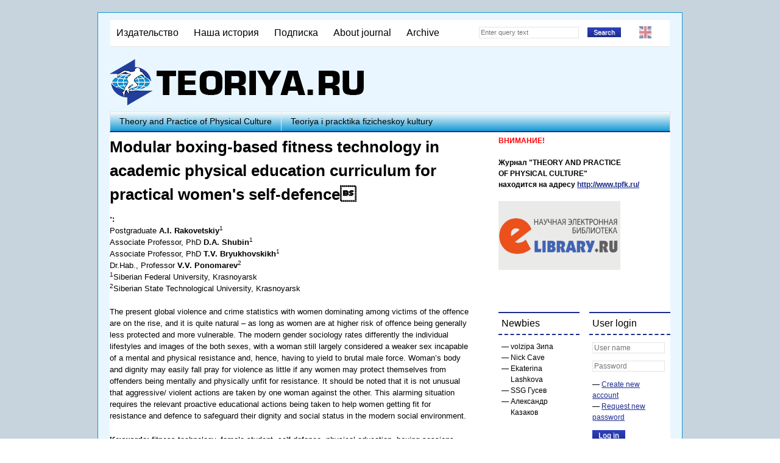

--- FILE ---
content_type: text/html; charset=utf-8
request_url: http://www.teoriya.ru/en/node/4681
body_size: 8414
content:
<!DOCTYPE html>
<!--[if lt IE 7]><html class="lt-ie9 lt-ie8 lt-ie7" lang="en" dir="ltr"><![endif]-->
<!--[if IE 7]><html class="lt-ie9 lt-ie8" lang="en" dir="ltr"><![endif]-->
<!--[if IE 8]><html class="lt-ie9" lang="en" dir="ltr"><![endif]-->
<!--[if gt IE 8]><!--><html lang="en" dir="ltr" prefix="content: http://purl.org/rss/1.0/modules/content/ dc: http://purl.org/dc/terms/ foaf: http://xmlns.com/foaf/0.1/ og: http://ogp.me/ns# rdfs: http://www.w3.org/2000/01/rdf-schema# sioc: http://rdfs.org/sioc/ns# sioct: http://rdfs.org/sioc/types# skos: http://www.w3.org/2004/02/skos/core# xsd: http://www.w3.org/2001/XMLSchema#"><!--<![endif]-->
<head>
<meta charset="utf-8" />
<meta name="Generator" content="Drupal 7 (http://drupal.org)" />
<link rel="canonical" href="/en/node/4681" />
<link rel="shortlink" href="/en/node/4681" />
<link rel="shortcut icon" href="http://www.teoriya.ru/sites/default/files/favicon_teoriya_ru.png" type="image/png" />
<meta name="viewport" content="width=device-width, initial-scale=1" />
<meta name="MobileOptimized" content="width" />
<meta name="HandheldFriendly" content="true" />
<meta name="apple-mobile-web-app-capable" content="yes" />
<title>Modular boxing-based fitness technology in academic physical education curriculum for practical women&#039;s self-defence | Teoriya.ru</title>
<link type="text/css" rel="stylesheet" href="http://www.teoriya.ru/sites/default/files/css/css_xE-rWrJf-fncB6ztZfd2huxqgxu4WO-qwma6Xer30m4.css" media="all" />
<link type="text/css" rel="stylesheet" href="http://www.teoriya.ru/sites/default/files/css/css_tehLh7ABMzWfeDiFUon0hT2LEnXpSsvFLBLsXVD7nQY.css" media="all" />
<link type="text/css" rel="stylesheet" href="http://www.teoriya.ru/sites/default/files/css/css_CKYCoPx1sGTaOC4_AECRXCqFGBCXRNHYQwFugVDJ8a4.css" media="all" />
<link type="text/css" rel="stylesheet" href="http://www.teoriya.ru/sites/default/files/css/css_a3hJsl5ziqbEi6rIfkyck5viVAe6sSHGFTu0YcCdSCg.css" media="screen" />
<link type="text/css" rel="stylesheet" href="http://www.teoriya.ru/sites/default/files/css/css_1ssFZueKF05uD1yIZh_TgxXHW_dR4Gaal7FzQhmzlmA.css" media="only screen" />

<!--[if lt IE 9]>
<link type="text/css" rel="stylesheet" href="http://www.teoriya.ru/sites/default/files/css/css_0jJsIf-0jTBiiF-FQPcOyqREMQ-oY9SkG0xkGVX8sX8.css" media="screen" />
<![endif]-->
<script src="http://www.teoriya.ru/sites/default/files/js/js_E4j_LLGH-OQW31okcyq0fCfwSy1lyCuBSpPY1qZhOBo.js"></script>
<script src="http://www.teoriya.ru/sites/default/files/js/js_k3Qjn3Asb3hwmh96eofhnNQqImDS03fMdJJ6EQ057VA.js"></script>
<script src="http://www.teoriya.ru/sites/default/files/js/js_WkcNiK3DDl9QCdnb0_zglJv_wVDtmZgJM6f-S68d2aE.js"></script>
<script src="http://www.teoriya.ru/sites/default/files/js/js_OfVbNqEbVGdWM34Q4oaSxjDUSxgsGA0zjs7CPsCdaWA.js"></script>
<script>jQuery.extend(Drupal.settings, {"basePath":"\/","pathPrefix":"en\/","ajaxPageState":{"theme":"at_teoriya","theme_token":"16d-WRCWTALfko_zUYfoCev-VB1SUf5xHqcQHPywcYg","js":{"sites\/all\/modules\/jquery_update\/replace\/jquery\/1.12\/jquery.min.js":1,"misc\/jquery.once.js":1,"misc\/drupal.js":1,"sites\/all\/modules\/jquery_update\/js\/jquery_browser.js":1,"sites\/all\/modules\/button_field\/js\/button_field.ajax.js":1,"sites\/all\/modules\/contrib\/colorbox\/js\/colorbox.js":1,"sites\/all\/modules\/contrib\/colorbox\/styles\/default\/colorbox_style.js":1,"sites\/all\/modules\/contrib\/colorbox\/js\/colorbox_load.js":1,"sites\/all\/modules\/contrib\/colorbox\/js\/colorbox_inline.js":1,"sites\/all\/modules\/ulogin\/js\/ulogin.async.js":1,"sites\/all\/libraries\/superfish\/jquery.hoverIntent.minified.js":1,"sites\/all\/libraries\/superfish\/supposition.js":1,"sites\/all\/libraries\/superfish\/superfish.js":1,"sites\/all\/libraries\/superfish\/supersubs.js":1,"sites\/all\/modules\/superfish\/superfish.js":1,"sites\/all\/themes\/at_teoriya\/js\/jquery.placeholder.js":1,"sites\/all\/themes\/at_teoriya\/js\/custom.js":1},"css":{"modules\/system\/system.base.css":1,"modules\/system\/system.menus.css":1,"modules\/system\/system.messages.css":1,"modules\/system\/system.theme.css":1,"modules\/comment\/comment.css":1,"sites\/all\/modules\/date\/date_api\/date.css":1,"modules\/field\/theme\/field.css":1,"modules\/node\/node.css":1,"modules\/search\/search.css":1,"sites\/all\/modules\/contrib\/search_krumo\/search_krumo.css":1,"modules\/user\/user.css":1,"modules\/forum\/forum.css":1,"sites\/all\/modules\/views\/css\/views.css":1,"sites\/all\/modules\/contrib\/ckeditor\/css\/ckeditor.css":1,"sites\/all\/modules\/contrib\/colorbox\/styles\/default\/colorbox_style.css":1,"sites\/default\/modules\/ctools\/css\/ctools.css":1,"sites\/all\/modules\/panels\/css\/panels.css":1,"modules\/locale\/locale.css":1,"sites\/all\/libraries\/superfish\/css\/superfish.css":1,"sites\/all\/libraries\/superfish\/style\/default.css":1,"sites\/all\/themes\/adaptivetheme\/at_core\/css\/at.layout.css":1,"sites\/all\/themes\/at_teoriya\/css\/global.base.css":1,"sites\/all\/themes\/at_teoriya\/css\/global.styles.css":1,"sites\/all\/themes\/at_teoriya\/css\/global.css":1,"public:\/\/adaptivetheme\/at_teoriya_files\/at_teoriya.responsive.layout.css":1,"public:\/\/adaptivetheme\/at_teoriya_files\/at_teoriya.responsive.styles.css":1,"public:\/\/adaptivetheme\/at_teoriya_files\/at_teoriya.lt-ie9.layout.css":1}},"colorbox":{"transition":"elastic","speed":"350","opacity":"0.85","slideshow":false,"slideshowAuto":true,"slideshowSpeed":"2500","slideshowStart":"start slideshow","slideshowStop":"stop slideshow","current":"{current} \u0438\u0437 {total}","previous":"\u00ab \u041f\u0440\u0435\u0434.","next":"\u0421\u043b\u0435\u0434. \u00bb","close":"\u0417\u0430\u043a\u0440\u044b\u0442\u044c","overlayClose":true,"returnFocus":true,"maxWidth":"99%","maxHeight":"99%","initialWidth":"300","initialHeight":"250","fixed":true,"scrolling":true,"mobiledetect":true,"mobiledevicewidth":"480px","file_public_path":"\/sites\/default\/files","specificPagesDefaultValue":"admin*\nimagebrowser*\nimg_assist*\nimce*\nnode\/add\/*\nnode\/*\/edit\nprint\/*\nprintpdf\/*\nsystem\/ajax\nsystem\/ajax\/*"},"superfish":[{"id":"1","sf":{"animation":{"opacity":"show","height":"show"},"speed":"\u0027fast\u0027","autoArrows":false,"dropShadows":false,"disableHI":false},"plugins":{"supposition":true,"bgiframe":false,"supersubs":{"minWidth":"12","maxWidth":"27","extraWidth":1}}},{"id":"2","sf":{"animation":{"opacity":"show","height":"show"},"speed":"\u0027fast\u0027","autoArrows":false,"dropShadows":false,"disableHI":false},"plugins":{"supposition":true,"bgiframe":false,"supersubs":{"minWidth":"0.1","maxWidth":"33.1","extraWidth":1}}}],"ulogin":["ulogin"],"adaptivetheme":{"at_teoriya":{"layout_settings":{"bigscreen":"three-col-grail","tablet_landscape":"three-col-grail","tablet_portrait":"one-col-vert","smalltouch_landscape":"one-col-vert","smalltouch_portrait":"one-col-stack"},"media_query_settings":{"bigscreen":"only screen and (min-width:960px)","tablet_landscape":"only screen and (min-width:769px) and (max-width:1024px)","tablet_portrait":"only screen and (min-width:481px) and (max-width:768px)","smalltouch_landscape":"only screen and (min-width:321px) and (max-width:480px)","smalltouch_portrait":"only screen and (max-width:320px)"}}}});</script>
<!--[if lt IE 9]>
<script src="http://www.teoriya.ru/sites/all/themes/adaptivetheme/at_core/scripts/html5.js?t5qokd"></script>
<![endif]-->
</head>
<body class="html not-front not-logged-in one-sidebar sidebar-second page-node page-node- page-node-4681 node-type-page i18n-en site-name-hidden atr-7.x-3.x atv-7.x-3.1">
  <div id="skip-link" class="nocontent">
    <a href="#main-content" class="element-invisible element-focusable">Skip to main content</a>
  </div>
    <div id="page-wrapper">
  <div id="page" class="container page">

    <!-- !Leaderboard Region -->
    <div class="region region-leaderboard"><div class="region-inner clearfix"><nav id="block-superfish-1" class="block block-superfish no-title" ><div class="block-inner clearfix">  
  
  <ul id="superfish-1" class="menu sf-menu sf-main-menu sf-horizontal sf-style-none sf-total-items-5 sf-parent-items-3 sf-single-items-2"><li id="menu-918-1" class="first odd sf-item-1 sf-depth-1 sf-total-children-1 sf-parent-children-0 sf-single-children-1 menuparent"><a href="/en/node/1" title="Информация о научно-издательском центре &quot;Теория и практика физической культуры и спорта&quot;" class="sf-depth-1 menuparent">Издательство</a><ul><li id="menu-4269-1" class="firstandlast odd sf-item-1 sf-depth-2 sf-no-children"><a href="http://www.teoriya.ru/ru/node/4484" title="" class="sf-depth-2">ВАК</a></li></ul></li><li id="menu-1960-1" class="middle even sf-item-2 sf-depth-1 sf-total-children-13 sf-parent-children-11 sf-single-children-2 menuparent"><a href="http://www.teoriya.ru/ru/node/1513" title="История журналов и издательства" class="sf-depth-1 menuparent">Наша история</a><ul><li id="menu-3750-1" class="first odd sf-item-1 sf-depth-2 sf-total-children-1 sf-parent-children-0 sf-single-children-1 menuparent"><a href="http://www.teoriya.ru/ru/node/2502" title="" class="sf-depth-2 menuparent">1925–1931 гг.</a><ul><li id="menu-4024-1" class="firstandlast odd sf-item-1 sf-depth-3 sf-no-children"><a href="http://www.teoriya.ru/ru/node/3280" title="" class="sf-depth-3">Журналы за 1925-1931 гг.</a></li></ul></li><li id="menu-3751-1" class="middle even sf-item-2 sf-depth-2 sf-total-children-1 sf-parent-children-0 sf-single-children-1 menuparent"><a href="http://www.teoriya.ru/ru/node/2503" title="" class="sf-depth-2 menuparent">1937–1941 гг.</a><ul><li id="menu-4025-1" class="firstandlast odd sf-item-1 sf-depth-3 sf-no-children"><a href="http://www.teoriya.ru/ru/node/3281" title="" class="sf-depth-3">Журналы за 1937-1941 гг.</a></li></ul></li><li id="menu-3752-1" class="middle odd sf-item-3 sf-depth-2 sf-total-children-1 sf-parent-children-0 sf-single-children-1 menuparent"><a href="http://www.teoriya.ru/ru/node/2504" title="" class="sf-depth-2 menuparent">1945–1951 гг.</a><ul><li id="menu-4026-1" class="firstandlast odd sf-item-1 sf-depth-3 sf-no-children"><a href="http://www.teoriya.ru/ru/node/3637" title="" class="sf-depth-3">Журналы за 1945-1951 гг.</a></li></ul></li><li id="menu-3749-1" class="middle even sf-item-4 sf-depth-2 sf-total-children-1 sf-parent-children-0 sf-single-children-1 menuparent"><a href="http://www.teoriya.ru/ru/node/2501" title="" class="sf-depth-2 menuparent">1952–1961 гг.</a><ul><li id="menu-4027-1" class="firstandlast odd sf-item-1 sf-depth-3 sf-no-children"><a href="http://www.teoriya.ru/ru/node/3283" title="" class="sf-depth-3">Журналы за 1952-1961 гг.</a></li></ul></li><li id="menu-3753-1" class="middle odd sf-item-5 sf-depth-2 sf-total-children-1 sf-parent-children-0 sf-single-children-1 menuparent"><a href="http://www.teoriya.ru/ru/node/2555" title="" class="sf-depth-2 menuparent">1962–1968 гг.</a><ul><li id="menu-4028-1" class="firstandlast odd sf-item-1 sf-depth-3 sf-no-children"><a href="http://www.teoriya.ru/ru/node/3284" title="" class="sf-depth-3">Журналы за 1962-1968 гг.</a></li></ul></li><li id="menu-3754-1" class="middle even sf-item-6 sf-depth-2 sf-total-children-1 sf-parent-children-0 sf-single-children-1 menuparent"><a href="http://www.teoriya.ru/ru/node/2934" title="" class="sf-depth-2 menuparent">1969–1980 гг.</a><ul><li id="menu-4029-1" class="firstandlast odd sf-item-1 sf-depth-3 sf-no-children"><a href="http://www.teoriya.ru/ru/node/3285" title="" class="sf-depth-3">Журналы за 1969-1980 гг.</a></li></ul></li><li id="menu-3755-1" class="middle odd sf-item-7 sf-depth-2 sf-total-children-1 sf-parent-children-0 sf-single-children-1 menuparent"><a href="http://www.teoriya.ru/ru/node/2935" title="" class="sf-depth-2 menuparent">1981–1988 гг.</a><ul><li id="menu-4030-1" class="firstandlast odd sf-item-1 sf-depth-3 sf-no-children"><a href="http://www.teoriya.ru/ru/node/3286" title="" class="sf-depth-3">Журналы за 1981-1988 гг.</a></li></ul></li><li id="menu-4253-1" class="middle even sf-item-8 sf-depth-2 sf-total-children-1 sf-parent-children-0 sf-single-children-1 menuparent"><a href="http://www.teoriya.ru/ru/node/3621" title="" class="sf-depth-2 menuparent">1989-1997 гг.</a><ul><li id="menu-4257-1" class="firstandlast odd sf-item-1 sf-depth-3 sf-no-children"><a href="http://www.teoriya.ru/ru/node/3625" title="" class="sf-depth-3">Журналы за 1989-1997 гг.</a></li></ul></li><li id="menu-4254-1" class="middle odd sf-item-9 sf-depth-2 sf-total-children-1 sf-parent-children-0 sf-single-children-1 menuparent"><a href="http://www.teoriya.ru/ru/node/3622" title="" class="sf-depth-2 menuparent">1998-2004 гг.</a><ul><li id="menu-4258-1" class="firstandlast odd sf-item-1 sf-depth-3 sf-no-children"><a href="http://www.teoriya.ru/ru/node/3626" title="" class="sf-depth-3">Журналы за 1998-2004 гг.</a></li></ul></li><li id="menu-4255-1" class="middle even sf-item-10 sf-depth-2 sf-total-children-1 sf-parent-children-0 sf-single-children-1 menuparent"><a href="http://www.teoriya.ru/ru/node/3623" title="" class="sf-depth-2 menuparent">2005-2009 гг.</a><ul><li id="menu-4259-1" class="firstandlast odd sf-item-1 sf-depth-3 sf-no-children"><a href="http://www.teoriya.ru/ru/node/3627" title="" class="sf-depth-3">Журналы за 2005-2009 гг.</a></li></ul></li><li id="menu-4285-1" class="middle odd sf-item-11 sf-depth-2 sf-total-children-1 sf-parent-children-0 sf-single-children-1 menuparent"><a href="http://www.teoriya.ru/ru/node/7009" title="" class="sf-depth-2 menuparent">2010-2015 гг.</a><ul><li id="menu-4284-1" class="firstandlast odd sf-item-1 sf-depth-3 sf-no-children"><a href="http://www.teoriya.ru/ru/node/7008" title="" class="sf-depth-3">Журналы за 2010-2015 гг.</a></li></ul></li><li id="menu-4286-1" class="middle even sf-item-12 sf-depth-2 sf-no-children"><a href="http://www.teoriya.ru/ru/node/8866" title="" class="sf-depth-2">2016-2017 гг.</a></li><li id="menu-4256-1" class="last odd sf-item-13 sf-depth-2 sf-no-children"><a href="http://www.teoriya.ru/ru/node/3624" title="" class="sf-depth-2">Периоды эволюции журнала</a></li></ul></li><li id="menu-4262-1" class="middle odd sf-item-3 sf-depth-1 sf-no-children"><a href="http://www.teoriya.ru/ru/node/3645" title="" class="sf-depth-1">Подписка</a></li><li id="menu-1112-1" class="middle even sf-item-4 sf-depth-1 sf-total-children-5 sf-parent-children-0 sf-single-children-5 menuparent"><a href="/en/node/182" class="sf-depth-1 menuparent">About journal</a><ul><li id="menu-1190-1" class="first odd sf-item-1 sf-depth-2 sf-no-children"><a href="http://www.teoriya.ru/en/node/2312" title="" class="sf-depth-2">Editorial board journal &quot;Teoriya i praktika fizicheskoy kultury&quot;</a></li><li id="menu-7539-1" class="middle even sf-item-2 sf-depth-2 sf-no-children"><a href="http://www.teoriya.ru/en/node/15842" title="" class="sf-depth-2">Editorial board journal &quot;Physical culture: upbringing, education, training&quot;</a></li><li id="menu-1195-1" class="middle odd sf-item-3 sf-depth-2 sf-no-children"><a href="/en/node/196" class="sf-depth-2">Staff</a></li><li id="menu-1192-1" class="middle even sf-item-4 sf-depth-2 sf-no-children"><a href="/en/node/192" class="sf-depth-2">Publisher information</a></li><li id="menu-3971-1" class="last odd sf-item-5 sf-depth-2 sf-no-children"><a href="http://www.teoriya.ru/en/node/3013" title="" class="sf-depth-2">Сertificate</a></li></ul></li><li id="menu-3091-1" class="last odd sf-item-5 sf-depth-1 sf-no-children"><a href="http://www.teoriya.ru/en/node/2313" title="" class="sf-depth-1">Archive</a></li></ul>
  </div></nav><div id="block-locale-language" class="block block-locale no-title"  role="complementary"><div class="block-inner clearfix">  
  
  <div class="block-content content"><ul class="language-switcher-locale-url"><li class="en first active"><a href="/en/node/4681" class="language-link active" xml:lang="en">English</a></li><li class="ru last"><span class="language-link locale-untranslated" xml:lang="ru">Русский</span></li></ul></div>
  </div></div><div id="block-search-form" class="block block-search no-title"  role="search"><div class="block-inner clearfix">  
  
  <div class="block-content content"><form action="/en/node/4681" method="post" id="search-block-form" accept-charset="UTF-8"><div><div class="container-inline">
      <h2 class="element-invisible">Search form</h2>
    <div class="form-item form-type-textfield form-item-search-block-form">
  <label class="element-invisible" for="edit-search-block-form--2">Search </label>
 <input title="Enter the terms you wish to search for." type="search" id="edit-search-block-form--2" name="search_block_form" value="" size="15" maxlength="128" class="form-text" />
</div>
<div class="form-actions form-wrapper" id="edit-actions--2"><input type="submit" id="edit-submit--2" name="op" value="Search" class="form-submit" /></div><input type="hidden" name="form_build_id" value="form-B4DFOzKNPdRjsvj6wHSc0r4ydHtvUtrugxU1wyZyVmk" />
<input type="hidden" name="form_id" value="search_block_form" />
</div>
</div></form></div>
  </div></div></div></div>
    <header id="header" class="clearfix" role="banner">

              <!-- !Branding -->
        <div id="branding" class="branding-elements clearfix">

                      <div id="logo">
              <a href="/en"><img class="site-logo" typeof="foaf:Image" src="http://www.teoriya.ru/sites/default/files/logo_teoriya_ru_1.png" alt="Teoriya.ru" /></a>            </div>
          
                      <!-- !Site name and Slogan -->
            <div class="element-invisible h-group" id="name-and-slogan">

                              <h1 class="element-invisible" id="site-name"><a href="/en" title="Home page">Teoriya.ru</a></h1>
              
              
            </div>
          
        </div>
      
      <!-- !Header Region -->
      
    </header>

    <!-- !Navigation -->
    <div id="menu-bar" class="nav clearfix"><nav id="block-superfish-2" class="block block-superfish no-title menu-wrapper menu-bar-wrapper clearfix" >  
  
  <ul id="superfish-2" class="menu sf-menu sf-main-menu sf-horizontal sf-style-default sf-total-items-2 sf-parent-items-0 sf-single-items-2"><li id="menu-3996-2" class="first odd sf-item-1 sf-depth-2 sf-no-children"><a href="/en/taxonomy/term/3" title="

	
		Ученые и исследователи
	
		Преподаватели и тренеры вузов и спортивных школ
	
		Аспиранты и магистранты
	
		Студенты профильных учебных заведений
	
		Специалисты-практики в сфере физической культуры и спорта
	
		Организаторы спортивной отрасли

&amp;nbsp;
&amp;nbsp;
" class="sf-depth-2">Theory and Practice of Physical Culture</a></li><li id="menu-4275-2" class="last even sf-item-2 sf-depth-2 sf-no-children"><a href="/en/http%3A//www.teoriya.ru/en/taxonomy/term/58" title="

	
		Scientists and researchers
	
		Teachers and coaches at universities and sports schools
	
		Postgraduate students and master&amp;#39;s students
	
		Students of specialized educational institutions
	
		Practitioners in the field of physical culture and sports
	
		Organizers of the sports industry

" class="sf-depth-2">Teoriya i pracktika fizicheskoy kultury</a></li></ul>
  </nav></div>        
    <!-- !Breadcrumbs -->
    
    <!-- !Messages and Help -->
        
    <!-- !Secondary Content Region -->
    
    <div id="columns" class="columns clearfix">
      <main id="content-column" class="content-column" role="main">
        <div class="content-inner">

          <!-- !Highlighted region -->
          
          <section id="main-content">

            
            <!-- !Main Content Header -->
                          <header id="main-content-header" class="clearfix">

                                  <h1 id="page-title">
                    Modular boxing-based fitness technology in academic physical education curriculum for practical women&#039;s self-defence                  </h1>
                
                
              </header>
            
            <!-- !Main Content -->
                          <div id="content" class="region">
                <div id="block-system-main" class="block block-system no-title" >  
  
  <div class="ds-1col node node-page article view-mode-full clearfix">

  
  <section class="field field-name-body field-type-text-with-summary field-label-above view-mode-full"><h2 class="field-label">ˑ:&nbsp;</h2><div class="field-items"><div class="field-item even" property="content:encoded"><p>Postgraduate <strong>A.I. Rakovetskiy</strong><sup>1</sup><br />
	Associate Professor, PhD <strong>D.A. Shubin</strong><sup>1</sup><br />
	Associate Professor, PhD <strong>T.V. Bryukhovskikh</strong><sup>1</sup><br />
	Dr.Hab., Professor <strong>V.V. Ponomarev</strong><sup>2</sup><br /><sup>1</sup>Siberian Federal University, Krasnoyarsk<br /><sup>2</sup>Siberian State Technological University, Krasnoyarsk</p>
<p>The present global violence and crime statistics with women dominating among victims of the offence are on the rise, and it is quite natural – as long as women are at higher risk of offence being generally less protected and more vulnerable. The modern gender sociology rates differently the individual lifestyles and images of the both sexes, with a woman still largely considered a weaker sex incapable of a mental and physical resistance and, hence, having to yield to brutal male force. Woman’s body and dignity may easily fall pray for violence as little if any women may protect themselves from offenders being mentally and physically unfit for resistance. It should be noted that it is not unusual that aggressive/ violent actions are taken by one woman against the other. This alarming situation requires the relevant proactive educational actions being taken to help women getting fit for resistance and defence to safeguard their dignity and social status in the modern social environment.</p>
<p><strong>Keywords:</strong> fitness technology, female student, self-defence, physical education, boxing sessions, education modules.</p>
<p><strong>References</strong></p>
<ol><li>
		Vasilistova T.V. Proektirovanie fitnes-tekhnologiy v fizicheskom vospitanii studentok vuza, prozhivayushchikh v usloviyakh severnykh regionov: avtoref. dis. … kand. ped. nauk (Fitness technology design in physical education of female university students living in northern regions: abstract of PhD thesis) / T.V. Vasilistova. – Tula, 2011. – 25 p.</li>
<li>
		Demidov A.G. K voprosu podgotovki studentov-bokserov (Training of student-boxers) / A.G. Demidov, G.K. Khomyakov // Vestnik IrGTU (Herald of ISTU). – 2012. – № 4. – P. 219–222.</li>
<li>
		Demidov D.G. Tekhniko-takticheskaya podgotovka studentov-bokserov na nachal'nom etape trenirovki (Technical and tactical training of beginner student-boxers) / D.G. Demidov, V.Yu. Lebedinskiy, G.K. Khomyakov // Teoriya i praktika fiz. kultury. – 2004. – № 8. P. 40-43.</li>
<li>
		Kachurin A.I. Boks v sisteme fizicheskoy kul'tury studenta: ucheb. posobie (Boxing in university physical education system: study guide) / A.I. Kachurin. – Moscow: Fizkul'tura i sport, 2006. – 344 p.</li>
<li>
		Ponomarev V.V. Formirovanie prikladnykh navykov samooborony studentok vuza v protsesse fizicheskogo vospitaniya (Formation of practical self-defense skills of female students at physical education lessons) / V.V. Ponomarev, A.V. Yatskovskiy, A.A. Mel'nichuk, D.G. Radchenko // Fizicheskaya kul'tura: vospitanie, obrazovanie, trenirovka. – 2013. – № 6. – P. 16-19.</li>
</ol></div></div></section></div>


  </div>              </div>
            
            <!-- !Feed Icons -->
            
            
          </section><!-- /end #main-content -->

          <!-- !Content Aside Region-->
          
        </div><!-- /end .content-inner -->
      </main><!-- /end #content-column -->

      <!-- !Sidebar Regions -->
            <div class="region region-sidebar-second sidebar"><div class="region-inner clearfix"><div id="block-block-6" class="block block-block no-title" ><div class="block-inner clearfix">  
  
  <div class="block-content content"><p><strong style="color: rgb(255, 0, 0);">ВНИМАНИЕ!</strong></p>
<p><strong>Журнал "THEORY AND PRACTICE<br />
	OF PHYSICAL CULTURE"</strong><br /><strong>находится на адресу <a href="http://tpfk.ru/index.php/TPPC/issue/archive">http://www.tpfk.ru/</a></strong></p>
<p><a href="https://www.elibrary.ru/publisher_titles.asp?publishid=1432"><strong><img alt="" src="/sites/default/files/elibrary1.png" style="width: 200px; height: 113px;" /></strong></a></p>
<p> </p>
<p class="rtecenter"><span style="font-size: 14px;"><span id="cke_bm_282E" style="display: none;"> </span></span><span style="display: none;"> </span></p>
</div>
  </div></div><section id="block-commerce-cart-cart" class="block block-commerce-cart" ><div class="block-inner clearfix">  
      <h2 class="block-title">Shopping cart</h2>
  
  <div class="block-content content"><div class="cart-empty-block">Your shopping cart is empty.</div></div>
  </div></section><section id="block-user-login" class="block block-user"  role="form"><div class="block-inner clearfix">  
      <h2 class="block-title">User login</h2>
  
  <div class="block-content content"><form action="/en/node/4681?destination=node/4681" method="post" id="user-login-form" accept-charset="UTF-8"><div><div class="form-item form-type-ulogin-widget">
 <div id="ulogin"x-ulogin-params="display=panel&fields=first_name,last_name,email,nickname,bdate,sex,photo,photo_big,country,city&optional=&providers=vkontakte,odnoklassniki,mailru,facebook&hidden=twitter,google,yandex,livejournal,openid&redirect_uri=http%3A%2F%2Fwww.teoriya.ru%2Fen%2Fulogin%3Fdestination%3Dnode%2F4681"></div>
</div>
<div class="form-item form-type-textfield form-item-name">
  <label for="edit-name">Username <span class="form-required" title="This field is required.">*</span></label>
 <input type="text" id="edit-name" name="name" value="" size="15" maxlength="60" class="form-text required" />
</div>
<div class="form-item form-type-password form-item-pass">
  <label for="edit-pass">Password <span class="form-required" title="This field is required.">*</span></label>
 <input type="password" id="edit-pass" name="pass" size="15" maxlength="128" class="form-text required" />
</div>
<div class="item-list"><ul><li class="even first"><a href="/en/user/register" title="Create a new user account.">Create new account</a></li><li class="odd last"><a href="/en/user/password" title="Request new password via e-mail.">Request new password</a></li></ul></div><input type="hidden" name="form_build_id" value="form-gCfupXeYM8m24VRGRRo5Y56p4nfVg3W5jhTQ3nrzrac" />
<input type="hidden" name="form_id" value="user_login_block" />
<div class="form-actions form-wrapper" id="edit-actions"><input type="submit" id="edit-submit" name="op" value="Log in" class="form-submit" /></div></div></form></div>
  </div></section><section id="block-user-new" class="block block-user"  role="complementary"><div class="block-inner clearfix">  
      <h2 class="block-title">Newbies</h2>
  
  <div class="block-content content"><div class="item-list"><ul><li class="even first"><span class="username" xml:lang="" about="/en/user/66706" typeof="sioc:UserAccount" property="foaf:name" datatype="">volzipa Зипа</span></li><li class="odd"><span class="username" xml:lang="" about="/en/user/66705" typeof="sioc:UserAccount" property="foaf:name" datatype="">Nick Cave</span></li><li class="even"><span class="username" xml:lang="" about="/en/user/66704" typeof="sioc:UserAccount" property="foaf:name" datatype="">Ekaterina Lashkova</span></li><li class="odd"><span class="username" xml:lang="" about="/en/user/66703" typeof="sioc:UserAccount" property="foaf:name" datatype="">SSG Гусев</span></li><li class="even last"><span class="username" xml:lang="" about="/en/user/66702" typeof="sioc:UserAccount" property="foaf:name" datatype="">Александр Казаков</span></li></ul></div></div>
  </div></section></div></div>
    </div><!-- /end #columns -->

    <!-- !Tertiary Content Region -->
    
    <!-- !Footer -->
          <footer id="footer" class="clearfix" role="contentinfo">
        <div class="region region-footer"><div class="region-inner clearfix"><div id="block-block-4" class="block block-block no-title" ><div class="block-inner clearfix">  
  
  <div class="block-content content"><table><tbody><tr><td>
				© Teoriya.ru (<a href="http://www.teoriya.ru">www.teoriya.ru</a>)</td>
<td class="copyr-text">
				All rights reserved by teoriya.ru<br />
				Content copy not allowed.</td>
</tr></tbody></table></div>
  </div></div></div></div>              </footer>
    
  </div>
</div>
  </body>
</html>


--- FILE ---
content_type: text/css
request_url: http://www.teoriya.ru/sites/default/files/css/css_a3hJsl5ziqbEi6rIfkyck5viVAe6sSHGFTu0YcCdSCg.css
body_size: 11794
content:
.container{margin:0 auto;}.content-inner{min-height:1px;}.lt-ie7 .content-inner{height:1px;}#content-column,.content-column{width:100%;}.clearfix:after{content:"";display:table;clear:both;}.clearfix{zoom:1;}.one-column .region,div.at-panel .region-conditional-stack{float:none;display:block;clear:both;width:100%;}.lt-ie8 .at-panel{overflow:hidden;}
article,aside,details,figcaption,figure,footer,header,hgroup,nav,section,summary{display:block;}audio,canvas,video{display:inline-block;*display:inline;*zoom:1;}audio:not([controls]){display:none;height:0;}[hidden]{display:none;}html{font-size:100%;-webkit-text-size-adjust:100%;line-height:1.5;height:100%;overflow-y:scroll;}body{min-height:100%;margin:0;padding:0;-webkit-font-smoothing:antialiased;font-smoothing:antialiased;text-rendering:optimizeLegibility\9;}button,input,select,textarea{font-family:sans-serif;}a:focus{outline:thin dotted;}a:hover,a:active{outline:0;}h1{font-size:2em;margin:0.67em 0;}h2{font-size:1.5em;margin:0.83em 0;}h3{font-size:1.17em;margin:1em 0;}h4{font-size:1em;margin:1.33em 0;}h5{font-size:0.83em;margin:1.67em 0;}h6{font-size:0.75em;margin:2.33em 0;}abbr[title]{border-bottom:1px dotted;}b,strong{font-weight:700;}blockquote{margin:1em 40px;}dfn{font-style:italic;}mark{background:#ff0;color:#000;}p,pre{margin:0 0 1.5em;}pre,code,kbd,samp{font-family:monospace,serif;_font-family:'courier new',monospace;font-size:1em;}pre{white-space:pre;white-space:pre-wrap;word-wrap:break-word;}q{quotes:none;}q:before,q:after{content:'';content:none;}small{font-size:75%;}sub,sup{font-size:75%;line-height:0;position:relative;vertical-align:baseline;}sup{top:-0.5em;}sub{bottom:-0.25em;}dl,menu,ol,ul{margin:1em 0;}dd{margin:0 0 0 40px;}menu,ol,ul{padding:0 0 0 40px;}nav ul,nav ol{list-style:none;list-style-image:none;}img{-ms-interpolation-mode:bicubic;}svg:not(:root){overflow:hidden;}figure{margin:0;}form{margin:0;}fieldset{margin:0 2px;padding:0.35em 0.625em 0.75em;}legend{border:0;padding:0;white-space:normal;*margin-left:-7px;}button,input,select,textarea{font-size:100%;margin:0;vertical-align:baseline;*vertical-align:middle;}button,input{line-height:normal;}button,input[type="button"],input[type="reset"],input[type="submit"]{cursor:pointer;-webkit-appearance:button;*overflow:visible;}button[disabled],input[disabled]{cursor:default;}input[type="checkbox"],input[type="radio"]{box-sizing:border-box;padding:0;*height:13px;*width:13px;}input[type="search"]{-webkit-appearance:textfield;-moz-box-sizing:content-box;-webkit-box-sizing:content-box;box-sizing:content-box;}input[type="search"]::-webkit-search-decoration,input[type="search"]::-webkit-search-cancel-button{-webkit-appearance:none;}button::-moz-focus-inner,input::-moz-focus-inner{border:0;padding:0;}textarea{overflow:auto;vertical-align:top;}table{border:1px solid;border-spacing:0;border-collapse:collapse;font-size:inherit;font:100%;}#main-content,.block-inner,.pane-inner,.menu-wrapper,.branding-elements,.breadcrumb-wrapper,.attribution,.at-panel .rounded-corner,.block-panels-mini > .block-title,div.messages{margin-left:10px;margin-right:10px;}#content .panel-display,#content .panel-flexible{margin-left:-10px;margin-right:-10px;}img{height:auto;-ms-interpolation-mode:bicubic;}img,embed,object,video{max-width:100%;}.lt-ie9 img,.lt-ie9 object,.lt-ie9 embed,.lt-ie9 video{max-width:none;}#map img,.gmap img,.view-gmap img,.openlayers-map img,#getlocations_map_canvas img,#locationmap_map img,.geofieldMap img,.views_horizontal_slider img{max-width:none !important;}header[role=banner],.content-inner,.nav,.region-sidebar-first,.region-sidebar-second,.region-secondary-content,.region-tertiary-content,.region-footer{overflow:visible;word-wrap:break-word;}.ir{display:block !important;text-indent:100%;white-space:nowrap;overflow:hidden;border:0;font:0/0 a;text-shadow:none;color:transparent;background-color:transparent;}.element-invisible{border:0;clip:rect(1px 1px 1px 1px);clip:rect(1px,1px,1px,1px);height:1px;overflow:hidden;padding:0;position:absolute;width:1px;}.element-invisible.element-focusable:active,.element-invisible.element-focusable:focus{clip:auto;height:auto;overflow:visible;position:static;width:auto;}.offscreen{position:absolute;top:-99999em;width:1px;height:1px;overflow:hidden;outline:0;}.element-hidden{display:none;}
html{background:#fff;}body{font-family:"Trebuchet MS","Helvetica Neue",Arial,Helvetica,sans-serif;font-size:87.5%;}h1{}h2{}h3{}h4{}h5{}h6{}p{}b,strong{}i,em{}dfn{}sup{}sub{}del{}ins{}blockquote{}cite{}q{}address{}ul{}ol{}li{}dl{}dd{}dt{}abbr{}acronym{}pre,code,tt,samp,kbd,var{font-family:Consolas,Monaco,'Courier New',Courier,monospace,sans-serif;}#page{}#page .container{}#header{}#columns{}#content-column{}#main-content{}#content{}#footer{}#content .panel-display{}#page-wrapper{}#page-wrapper .container{}#leaderboard-wrapper{}#leaderboard-wrapper .container{}#header-wrapper{background:rgba(255,192,203,0.5);}#header-wrapper .container{}#nav-wrapper{}#nav-wrapper .container{}#breadcrumb-wrapper{}#breadcrumb-wrapper .container{}#messages-help-wrapper{}#messages-help-wrapper .container{}#secondary-content-wrapper{}#secondary-content-wrapper .container{}#content-wrapper{}#content-wrapper .container{}#tertiary-content-wrapper{}#tertiary-content-wrapper .container{}#footer-wrapper{background:rgba(255,192,203,0.5);}#footer-wrapper .container{}#branding{}#logo{padding:10px 0;}#logo img{vertical-align:bottom;}#name-and-slogan{}#site-name{margin:0;}#site-name a{}#site-name a:link,#site-name a:visited{text-decoration:none;}#site-name a:hover,#site-name a:focus{text-decoration:underline;}#site-slogan{margin:0;}#main-content-header{}#page-title{margin:0;}.feed-icon{}#aggregator .feed-source .feed-icon{display:inline;float:none;margin-right:10px;}.feed-details dt,.feed-details dd{display:inline;margin:0;}.more-link{}ul.links{margin:0;padding:0;}ul.links.inline{display:block;}ul.links li{display:inline;list-style:none;padding:0 10px 0 0;}.search-results{margin:0;}.region{}.region-inner{}.region-inner .region-inner{}.region-header{}.region-help{}.region-secondary-content{}.region-highlighted{}.region-content-aside{}.sidebar{}.region-sidebar-first{}.region-sidebar-second{}.region-tertiary-content{}.region-footer{}a{text-decoration:none;}a:link,a:visited{}a:active,a.active{}a:hover,a:focus{text-decoration:underline;}.nav{clear:both;margin:10px 0;}.nav ul,.nav ul.menu{margin:0;padding:0;}.nav li,.nav ul.menu li{display:inline;float:left;list-style:none;margin:0;padding:0;}.nav li a,.nav ul.menu li a{display:block;white-space:nowrap;padding:0 10px;}.nav li a:visited,.nav ul.menu li a:visited{}.nav li a:hover,.nav li a:focus,.nav ul.menu li a:hover,.nav ul.menu li a:focus{}.nav .block{margin-bottom:0;}ul.sf-menu{margin-bottom:0;}ul.sf-menu a{border-left:0;border-top:0;padding:0 10px;text-decoration:none;height:2.5em;line-height:2.5em;}ul.sf-menu a:link,ul.sf-menu a:visited{}ul.sf-menu li{}ul.sf-menu li:hover,ul.sf-menu li.sfHover{outline:0;}ul.sf-menu a{}ul.sf-menu a:focus,ul.sf-menu a:hover,ul.sf-menu a:active{outline:0;}.block-superfish{}.block-superfish .block-inner .content{}.block-superfish ul{margin:0 !important;padding:0 !important;}.block-superfish ul ul{}.block-superfish ul ul ul{}.block-superfish ul ul ul ul{}.block-superfish li{margin:0 !important;padding:0 !important;}.sf-vertical{width:100%;}.sf-vertical li{width:100%;}.sf-vertical li.last{}.sf-vertical li:hover ul,.sf-vertical li.sfHover ul{left:100%;top:0;margin:0;padding:0;}.sf-vertical li a{padding:0 10px;}.sf-navbar{padding-bottom:0 !important;}.sf-menu.sf-style-default a{padding:0 10px;}ul.menu{padding-left:15px;}ul.menu ul{padding-left:15px;}ul.menu ul ul{}ul.menu ul ul ul{}ul.menu li{margin:0;}ul.menu li.collapsed,ul.menu li.expanded,ul.menu li.leaf{}ul.menu li a{}ul.menu li a:link,ul.menu li a:visited{}ul.menu li a:active,ul.menu li a.active{}ul.menu li a:hover,ul.menu li a:focus{}ul.menu li.active a,ul.menu li.active-trail a{}ul.menu li.first,ul.menu li.last{}.block .menu li.content{padding:0;}.book-navigation{}.book-navigation .page-links{}.book-navigation .page-previous{}.book-navigation .page-next{}.book-navigation .page-up{min-width:2em;white-space:nowrap;}.book-navigation .menu{margin-left:0;}#breadcrumb{margin:10px 0;}#breadcrumb .breadcrumb-label{font-size:1em;display:inline;padding-right:10px;}#breadcrumb .breadcrumb-label:after{content:":";}#breadcrumb ol{margin:0;padding:0;}#breadcrumb .with-breadcrumb-label ol{display:inline;}#breadcrumb li{list-style:none;display:inline;}#breadcrumb li.crumb-first{}#breadcrumb li.crumb-last{}#breadcrumb a{}#breadcrumb a:link,#breadcrumb a:visited{}#breadcrumb a:active,#breadcrumb a.active{}#breadcrumb a:hover,#breadcrumb a:focus{}ul.pager{clear:both;margin:0;text-align:center;}.item-list ul.pager li{margin:0;}ul.pager li{background-image:none;display:inline;list-style-type:none;padding:.5em;}ul.pager li.pager-current{font-weight:700;}.block ul.pager li{margin:0;}ul.pager li{}ul.pager li a{}ul.pager li a:link,ul.pager li a:visited{}ul.pager li a:active,ul.pager li a.active{}ul.pager li a:hover,ul.pager li a:focus{}ul.pager li.pager-item{}ul.pager li.first{}ul.pager li.last{}ul.pager li.pager-current{}ul.pager li.pager-first{}ul.pager li.pager-previous{}ul.pager li.pager-next{}ul.pager li.pager-last{}#skip-link{left:50%;margin-left:-6.5em;margin-top:0;padding:0 0.5em;position:absolute;width:12em;z-index:50;}#skip-link a{background:#444;background:rgba(0,0,0,0.6);color:#fff;display:block;line-height:2;padding:0;text-align:center;text-decoration:none;}#skip-link a:link,#skip-link a:visited{background:#444;background:rgba(0,0,0,0.6);color:#fff;display:block;line-height:2;padding:0;text-align:center;text-decoration:none;}#skip-link a:hover,#skip-link a:focus,#skip-link a:active{outline:0;}#tasks{margin-bottom:15px;}ul.primary{border-bottom-color:#ccc;margin:20px 0;padding:0 0 0 5px;}ul.primary li{display:block;float:left;margin:0 1px -1px;}ul.primary li a{background-color:#f5f5f5;border-color:#ccc;margin-right:1px;padding:0 10px;display:block;float:left;height:1.5em;line-height:1.5em;}ul.primary li a:hover,ul.primary li a:focus{background-color:#eee;border-color:#ccc;}ul.primary li.active a,ul.primary li.active a:hover,ul.primary li.active a:focus{background-color:#fff;border-bottom-color:#fff;}ul.secondary{border-bottom:1px solid #ccc;margin:1em 0 0;padding:0 .3em 1em;}ul.secondary li{border-right:0;list-style:none;padding:0 10px 0 0;}ul.secondary li a{}ul.secondary li a:hover,ul.secondary li a.active{border-bottom:none;text-decoration:underline;}ul.action-links{margin:20px 0 0;list-style:none;}ul.action-links li{}.field{}.field-label-above{}.field-label-inline{}.field-label{font-size:1em;font-weight:700;font-family:inherit;line-height:inherit;margin-bottom:0;}.field-type-image{}.field-type-image .caption{}.field-type-image .full-caption{}.field-type-image .teaser-caption{}.field-type-taxonomy-term-reference{margin-bottom:1.5em;}.field-type-taxonomy-term-reference.field-label-inline .field-items{margin:0;padding:0;}.field-type-taxonomy-term-reference.field-label-inline .field-item{display:inline;list-style:none;padding:0 10px 0 0;}.field-type-text{}.field-type-text-long{}.field-type-text-with-summary{}.field-type-file{}.field-type-number-integer{}.field-type-number-decimal{}.field-type-number-float{}.field-type-list-text{}.field-type-list-boolean{}.field-type-list-integer{}.field-type-list-float{}.field-type-datetime{}.field-type-node-reference{}.field-type-user-reference{}.field-name-body{}.field-name-field-image{}.field-name-field-tags{}.field-name-field-FIELDNAME{}.ia-n .field-type-image,.iat-n .field-type-image{}.ia-l .field-type-image figure,.iat-l .field-type-image figure{margin:5px 20px 15px 0;}.ia-c .field-type-image figure,.iat-c .field-type-image figure{margin:5px auto 15px;}.ia-r .field-type-image figure,.iat-r .field-type-image figure{margin:5px 0 15px 20px;}.block{margin-bottom:20px;}.block-inner{}.block.first{}.block.last{}.block.odd{}.block.even{}.block-title{margin:0;}.block-content{}.block-content{}.block-content ul,.block-content ol{padding:0 0 0 15px;}.block-content li{margin:0;padding:0;}#block-aggregator-category-1{}#block-aggregator-feed-1{}#block-block-1{}#block-blog-recent{}#block-book-navigation{}#block-comment-recent{}#block-forum-active{}#block-forum-new{}#block-locale-language{}#block-menu-menu-NAME{}#block-node-recent{}#block-node-syndicate{}#block-poll-recent{}#block-profile-author-information{}#block-search-form{}#block-shortcut-shortcuts{}#block-statistics-popular{}#block-system-main-menu{}#block-system-management{}#block-system-navigation{}#block-system-user-menu{}#block-system-help{}#block-system-main{}#block-system-powered-by{}#block-user-login{}#block-user-new{}#block-user-online{}.node{margin-bottom:20px;}.node.node-promoted{}.node.node-sticky{}.node.node-by-viewer{}.node.node-teaser{}.node.node-full{}.node.odd{}.node.even{}.node .node-title{margin:0;}.node .user-picture{}.node .submitted{}.node .submitted .username{}.node .submitted time{}.node .node-content{}.node ul.links{}.node ul.links li{}.node ul.links li a{}.node ul.links li.node-read-more a{}.node ul.links li.comment-add a{}.node ul.links li.comment-comments a{}.node ul.links li.comment-new-comments a{}.node ul.links li.blog-sernames-blog a{}.node ul.links li.print-html a{}.node ul.links li.print-email a{}.node ul.links li.print-pdf a{}.preview .node{}.node-page{}.node-article{}.node-book{}.node-forum{}.node-poll{}#comments{margin:1.5em 0;}#comments h2{}#comments h2.comment-title{margin:0;}#comments h2.comment-form{margin:0;}.comment{margin-bottom:20px;}.comment.first{}.comment.last{}.comment.odd{}.comment.even{}.comment .user-picture{}.comment .submitted{}.comment .submitted p{}.comment .submitted .username{}.comment .submitted time{}.comment .user-signature{}.comment ul.links{}.comment-title{margin:0;}.comment-new{}.comment-by-anonymous{}.comment-by-node-author{}.comment-by-viewer{}.comment-title-hidden{}.comment-with-picture{}.comment-with-signature{}.comment-preview{}.new{color:#c00;}.indented{margin-left:40px;}.form-item{}.form-item input.error,.form-item textarea.error,.form-item select.error{border:1px solid #c00;}.form-item label{font-weight:700;}.form-item label.option{}.marker,.form-required{color:#c00;}.form-item .description{font-size:0.85em;}.form-checkboxes .form-item,.form-radios .form-item{}.form-submit{}.container-inline div,.container-inline label{display:inline;}fieldset{border:1px solid #ccc;}.tips{}a.button{-webkit-appearance:button;-moz-appearance:button;appearance:button;}.password-parent,.confirm-parent{margin:0;}table{margin:10px 0;padding:0;width:100%;}table.sticky-header{z-index:10;}table,thead,tbody,tr,th,td{border-color:#ccc;}table,td,th{vertical-align:middle;}caption,th,td{text-align:left;}thead tr{font-weight:700;background-color:#e5e5e5;}td,th{border-bottom:0;margin:0;padding:5px 7px;}tbody{}tbody tr{border-top:1px solid #ccc;}tr.odd{background:#fff;}tr.info,tr.even,tr:nth-child(2n+2){border-bottom:0;background-color:#f5f5f5;}tr.drag{}tr.drag-previous{}tr.odd td.active{background-color:#eee;}tr.even td.active{background-color:#ebebeb;}.lt-ie8 tr{}.lt-ie8 tr.even,.lt-ie8 tr.odd{}.lt-ie8 tr.even th,.lt-ie8 tr.even td,.lt-ie8 tr.odd th,.lt-ie8 tr.odd td{}#forum td{}#forum td .created,#forum td .posts,#forum td .topics,#forum td .last-reply,#forum td .replies,#forum td .pager{white-space:normal;}div.messages{margin-bottom:10px;margin-top:10px;}div.messages ul{margin-top:0;margin-bottom:0;}div.status{}div.warning{}tr.warning{}div.error,tr.error{}.error{}.warning{}.node-unpublished,.comment-unpublished{}.node-unpublished,.comment-unpublished{}.node-unpublished p.unpublished,.comment-unpublished p.unpublished{color:pink;color:rgba(239,170,170,0.4);font-family:Impact,"Arial Narrow",Helvetica,sans-serif;font-size:75px;font-weight:bold;height:0;line-height:1.2;margin:0;padding:0;overflow:visible;text-align:center;text-transform:uppercase;word-wrap:break-word;}.lt-ie8{}.lt-ie8 .node-unpublished > *,.lt-ie8 .comment-unpublished > *{position:relative;}.maintenance-page{}.maintenance-page .container{padding:40px 0;}.maintenance-page #site-name,.maintenance-page #page-title{margin:0;}.db-offline{}.db-offline .container{margin:0 auto;padding:40px 0;width:100%;max-width:960px;}.db-offline div.messages{margin:20px 0 0;}.db-offline #content{padding:20px 0;}#admin-menu{margin:0;padding:0;}.dev-query{background:#eee;padding:30px;}#styleguide-header{padding:0 10px;}#styleguide-header .item-list{font-family:inherit;margin:0 20px 20px 0;min-height:260px;width:auto;}
.clearfix:before,.clearfix:after{content:'.';display:block;overflow:hidden;visibility:hidden;font-size:0;line-height:0;width:0;height:0;}.clearfix:after{clear:both;}.clearfix{zoom:1;}#main-content,.block-inner,.pane-inner,.menu-wrapper,.branding-elements,.breadcrumb-wrapper,.attribution,.at-panel .rounded-corner,.block-panels-mini > .block-title,div.messages{margin-left:19px;margin-right:19px;}body{background:#c7d4dd;font-size:13px;line-height:1.5;font-family:Tahoma,Arial,sans-serif;}a,a:link,a:visited{color:#1d2c8b;text-decoration:underline;}a:hover{color:#1097d5;text-decoration:underline;}.page-picture-stories #page-title,.block-title,.pane-title{font-size:16px;font-weight:normal;border-top:2px solid #1d2c8b;border-bottom:2px dashed #1d2c8b;padding:5px;margin-bottom:10px;}select,textarea,input[type=text],input[type=search],input[type=password],input[type=email]{border:1px solid #e4e4e4;}select:focus,textarea:focus,input[type=text]:focus,input[type=search]:focus,input[type=password]:focus,input[type=email]:focus{border:1px solid #c4c4c4;outline:none;}.checkout-buttons .checkout-cancel,.checkout-buttons .checkout-back,input[type=submit]{background:#2e42c0;background:url([data-uri]);background:-moz-linear-gradient(top,#2e42c0 0%,#1d2c8b 100%);background:-webkit-gradient(linear,left top,left bottom,color-stop(0%,#2e42c0),color-stop(100%,#1d2c8b));background:-webkit-linear-gradient(top,#2e42c0 0%,#1d2c8b 100%);background:-o-linear-gradient(top,#2e42c0 0%,#1d2c8b 100%);background:-ms-linear-gradient(top,#2e42c0 0%,#1d2c8b 100%);background:linear-gradient(to bottom,#2e42c0 0%,#1d2c8b 100%);filter:progid:DXImageTransform.Microsoft.gradient(startColorstr='#2e42c0',endColorstr='#1d2c8b',GradientType=0);color:#fff;text-shadow:1px 1px 0px #8a95d8;-webkit-text-shadow:1px 1px 0px #8a95d8;border:0px;padding:2px 10px;}.checkout-buttons .checkout-cancel:hover,.checkout-buttons .checkout-back:hover,input[type=submit]:hover{box-shadow:inset 0px 2px 2px 0px rgba(255,255,255,0.5)}.checkout-buttons .checkout-cancel:active,.checkout-buttons .checkout-back:active,input[type=submit]:active{box-shadow:inset 0px 5px 5px 0px rgba(255,255,255,0.5)}.view tr,.view td,.view th,.view table{border:0px;vertical-align:top;}.view table{width:100%;}.cols-2 .col-1,.cols-2 .col-2{width:50%;}.info-check{margin:20px 0px;}.checkout-buttons{margin-top:20px;padding:0.5em;}.page-cart #block-block-3,.page-checkout #block-block-3{display:none;}.field-type-taxonomy-term-reference .field-label{margin-top:0px;}.page{padding:20px 0px;}#footer,.region-leaderboard,#header,#menu-bar{margin:0px;background:#e9f6ff;border-left:1px solid #1097d5;border-right:1px solid #1097d5;}.region-sidebar-second .block{margin-left:10px;}.panel-pane .block-inner{margin-left:10px;margin-right:10px;}#breadcrumb,.messages,.region-secondary-content,#columns{margin:0px !important;background:transparent url(/sites/all/themes/at_teoriya/css/images/center_bg.png) repeat-y center top;border-left:1px solid #1097d5;border-right:1px solid #1097d5;}#columns{padding-top:5px;}#breadcrumb{padding:10px 0px;}.region-leaderboard{padding:10px 0px;border-top:1px solid #1097d5;}#footer{padding:0px 0px 10px 0px;border-bottom:1px solid #1097d5;}#footer  .region-inner{margin:0px 20px;padding:5px 0px;border-top:1px solid #e4e4e4;}.region-leaderboard .region-inner{margin:0px 20px;background:#fff;padding:5px 0px;border-top:1px solid #e4e4e4;border-bottom:1px solid #e4e4e4;}.region-leaderboard .block,.region-leaderboard .block-inner{margin:0px;}#block-superfish-1{float:left;}#superfish-1 li{margin:0px;margin-right:5px !important;padding:0px;border:0px;}#superfish-1 li a{margin:0px;padding:5px 10px;font-size:16px;height:auto;line-height:1.5;color:#000;}#superfish-1 li a.active,#superfish-1 li a:hover,#superfish-1 li.sfHover a{background:#1d2c8b;background:url([data-uri]);background:-moz-linear-gradient(top,#1d2c8b 0%,#2e42c0 100%);background:-webkit-gradient(linear,left top,left bottom,color-stop(0%,#1d2c8b),color-stop(100%,#2e42c0));background:-webkit-linear-gradient(top,#1d2c8b 0%,#2e42c0 100%);background:-o-linear-gradient(top,#1d2c8b 0%,#2e42c0 100%);background:-ms-linear-gradient(top,#1d2c8b 0%,#2e42c0 100%);background:linear-gradient(to bottom,#1d2c8b 0%,#2e42c0 100%);filter:progid:DXImageTransform.Microsoft.gradient(startColorstr='#1d2c8b',endColorstr='#2e42c0',GradientType=0);color:#fff;}#superfish-1 li li a,#superfish-1 li.sfHover li a{background:#2e42c0;font-size:14px;border-bottom:1px solid #1d2c8b;}#superfish-1 li li a.active,#superfish-1 li li:hover a,#superfish-1 li.sfHover li.sfHover a{background:#1d2c8b;}#superfish-1 li:hover > ul,#superfish-1 li.sfHover > ul{top:2.62em;}.block-locale{float:right;}.block-locale .block-content ul{margin:0px;padding:0px;height:20px;margin:6px 0px;vertical-align:top;}.block-locale .block-content li{display:inline-block;padding:0px;margin:0px;margin-right:10px;width:20px;height:20px;zoom:1;*display:inline;}.block-locale .block-content li.last{margin-right:0px;}.block-locale .block-content li a{display:block;width:20px;height:20px;background:transparent url(/sites/all/themes/at_teoriya/css/images/lang_ico.png) no-repeat 0px 0px;opacity:0.5;text-indent:-9999px;}.block-locale .block-content li.en a{background-position:0px 0px;}.block-locale .block-content li.ru a{background-position:-20px 0px;}.block-locale .block-content li:hover a,.block-locale .block-content li a.session-active{opacity:1;}.block-locale .block-content li .locale-untranslated{display:block;width:20px;height:20px;text-indent:-9999px;}#block-block-3{float:left;}#block-block-3 .block-content p{margin-bottom:0px;}#block-block-3 .block-content a{margin:0px;padding:7px 10px;font-size:16px;height:auto;line-height:2.1;color:#000;text-decoration:none;}#block-block-3 .block-content a:hover{background:#1d2c8b;background:url([data-uri]);background:-moz-linear-gradient(top,#1d2c8b 0%,#2e42c0 100%);background:-webkit-gradient(linear,left top,left bottom,color-stop(0%,#1d2c8b),color-stop(100%,#2e42c0));background:-webkit-linear-gradient(top,#1d2c8b 0%,#2e42c0 100%);background:-o-linear-gradient(top,#1d2c8b 0%,#2e42c0 100%);background:-ms-linear-gradient(top,#1d2c8b 0%,#2e42c0 100%);background:linear-gradient(to bottom,#1d2c8b 0%,#2e42c0 100%);filter:progid:DXImageTransform.Microsoft.gradient(startColorstr='#1d2c8b',endColorstr='#2e42c0',GradientType=0);color:#fff;}.block-commerce-cart{display:none;}.block-search{float:right;margin:6px 0px !important;}.block-search .block-content{margin-right:30px;}.block-search .block-content input[type=search]{font-size:11px;width:158px;height:15px;margin-right:10px;}.block-search .block-content input[type=submit]{font-size:11px;display:inline-block;zoom:1;display:inline;}#logo{display:inline-block;zoom:1;vertical-align:middle;*display:inline;}#block-block-5{display:inline-block;zoom:1;margin:10px 0px;vertical-align:middle;padding-top:20px;text-align:right;margin-left:25px;*display:inline;}#block-block-5 .block-inner{margin:0px;padding:0px;}#block-superfish-2{background:#fcfefe;background:url([data-uri]);background:-moz-linear-gradient(top,#fcfefe 0%,#169ad6 100%);background:-webkit-gradient(linear,left top,left bottom,color-stop(0%,#fcfefe),color-stop(100%,#169ad6));background:-webkit-linear-gradient(top,#fcfefe 0%,#169ad6 100%);background:-o-linear-gradient(top,#fcfefe 0%,#169ad6 100%);background:-ms-linear-gradient(top,#fcfefe 0%,#169ad6 100%);background:linear-gradient(to bottom,#fcfefe 0%,#169ad6 100%);filter:progid:DXImageTransform.Microsoft.gradient(startColorstr='#fcfefe',endColorstr='#169ad6',GradientType=0);border:1px solid #e4e4e4;border-bottom:2px solid #1d2c8b;}#superfish-2 li{border:0px;background:none;border-right:1px solid #e4e4e4;}#superfish-2 li:last-child{border-right:0px;}#superfish-2 li a{margin:0px;padding:5px 15px;font-size:14px;height:auto;line-height:1.5;color:#000;border:0px;background:none;}#superfish-2 li.sfHover a,#superfish-2 li:hover a{background:#fff;padding:4px 15px 7px 15px;position:relative;margin-bottom:-2px;margin-top:-1px;border-top:2px solid #1d2c8b;}#superfish-2 li.sfHover ul,#superfish-2 li ul{width:auto !important;}#superfish-2 li.sfHover ul li,#superfish-2 li ul li{border:0px;}#superfish-2 li.sfHover ul li a,#superfish-2 li ul li a{margin:0px;border:1px solid #e4e4e4;border-top:0px;}#superfish-2 li.sfHover ul li.sfHover a,#superfish-2 li ul li:hover a{background:#1097d5;}#superfish-2 li.sfHover ul li.sfHover li a,#superfish-2 li ul li:hover li a{background:#fff;}#superfish-2 li.sfHover ul li.sfHover li:first-child a,#superfish-2 li ul li:hover li:first-child a{border-top:1px solid #e4e4e4;}#superfish-2 li.sfHover ul li.sfHover li a:hover,#superfish-2 li ul li:hover li a:hover{background:#1097d5;}#superfish-2 li.sfHover > ul,#superfish-2 li > ul{left:-1px;}#superfish-2 #menu-945-2 ul{left:6.2em !important;}#block-views-slider-block{padding:5px 0px 0px 0px;margin-bottom:0px;}.view-slider{border:2px solid #e4e4e4;position:relative;}.view-slider .views_slideshow_cycle_teaser_section{height:299px !important;}.view-slider .views-slideshow-controls-text-pause{display:none;}.view-slider .views-slideshow-controls-text-next a,.view-slider .views-slideshow-controls-text-previous a{font-size:0px;text-indent:-9999px;display:block;width:51px;height:86px;position:absolute;background:transparent url(/sites/all/themes/at_teoriya/css/images/slider_nav.png) no-repeat 0px 0px;z-index:5;top:107px;cursor:pointer;}.view-slider .views-slideshow-controls-text-next a{right:0px;background-position:-52px 0px;}.view-slider .views-slideshow-controls-text-previous a{left:0px;background-position:0px 0px;}.view-slider .views-slideshow-controls-text-next a:hover{background-position:-52px -86px;}.view-slider .views-slideshow-controls-text-previous a:hover{background-position:0px -86px;}.view-slider .views-slideshow-controls-text-next a:active{background-position:-52px -173px;}.view-slider .views-slideshow-controls-text-previous a:active{background-position:0px -173px;}.view-slider .views-slideshow-pager-fields{float:right;background:transparent url(/sites/all/themes/at_teoriya/css/images/slider_nav_bg.png) repeat-x 0px 0px;z-index:5;position:absolute;right:35px;height:18px;border:1px solid #e4e4e4;border-top:0px;border-radius:0px 0px 5px 5px;-webkit-border-radius:0px 0px 5px 5px;box-shadow:0px 3px 3px 0px rgba(0,0,0,0.5);-webkit-box-shadow:0px 3px 3px 0px rgba(0,0,0,0.5);}.view-slider .views-slideshow-pager-fields div{display:inline-block;zoom:1;*display:inline;}.view-slider .views-slideshow-pager-fields div.views-slideshow-pager-field-item{background:transparent url(/sites/all/themes/at_teoriya/css/images/slider_nav_btn.png) no-repeat 0px 0px;width:21px;height:18px;text-indent:-9999px;cursor:pointer;}.view-slider .views-slideshow-pager-fields div.views-slideshow-pager-field-item:hover{background-position:-42px 0px;}.view-slider .views-slideshow-pager-fields div.views-slideshow-pager-field-item.active{background-position:-21px 0px;}.view-slider .views-field-nid-1{display:block;position:absolute;z-index:4;bottom:10px;width:430px;padding:10px;background:rgba(0,0,0,0.5);color:#fff;right:100px;}.view-slider .views-field-nid-1 a{text-decoration:none;}.view-slider .views-field-nid-1 h2{margin:0px;margin-bottom:10px;font-size:24px;color:#fff;text-shadow:1px 1px 2px #000;}.view-slider .views-field-nid-1 p{font-size:14px;margin-bottom:0px;color:#fff;text-shadow:1px 1px 2px #000;}.sidebar{font-size:12px;}.sidebar .block{margin-bottom:10px;}#block-user-new{float:left;width:46%;}#block-system-user-menu,#block-user-login{float:right;width:46%;}#block-system-user-menu .block-inner,#block-user-login .block-inner{margin-left:0px;}#block-user-new .block-inner{margin-right:0px;}#block-user-login label{display:none;}#block-user-login .block-content{padding:0px 5px;}#block-user-login .block-content ul{margin:0px;padding:0px;}#block-user-login .block-content li{list-style:none;margin:0px;}#block-user-login .block-content li:before{content:"— ";}#block-system-user-menu .block-content,#block-user-new .block-content{padding:0px 5px;}#block-system-user-menu .block-content ul,#block-user-new .block-content ul{margin:0px;padding:0px;}#block-system-user-menu .block-content ul li,#block-user-new .block-content ul li{list-style:none;margin:0px;padding-left:15px;text-indent:-15px;}#block-system-user-menu .block-content ul li:before,#block-user-new .block-content ul li:before{content:"— ";}.block-quicktabs .block-content ul li,.block-quicktabs .block-content ul{margin:0px;padding:0px;}.block-quicktabs .block-content ul{margin-bottom:10px;padding-bottom:2px;border-bottom:1px solid #1d2c8b;}.block-quicktabs .block-content ul li a{padding:5px 10px;border-top:2px solid #fff;border-left:1px solid transparent;border-right:1px solid transparent;text-decoration:none;}.block-quicktabs .block-content ul li a:hover{padding:5px 10px;background:#1097d5;border-top:2px solid #1097d5;border-left:1px solid #1097d5;border-right:1px solid #1097d5;}.block-quicktabs .block-content ul li.active a{padding:5px 10px;background:#fff;border-top:2px solid #1d2c8b;border-left:1px solid #1d2c8b;border-right:1px solid #1d2c8b;}.node-forum.view-mode-sidebar .field-name-ds-user-picture img.image-style-none{max-width:46px;max-height:46px;}.node-forum.view-mode-sidebar .field-name-ds-user-picture img{float:left;margin-right:5px;padding:5px;border:1px solid #e4e4e4;}.node-forum.view-mode-sidebar .field-name-ds-user-picture img{float:left;margin-right:5px;padding:5px;border:1px solid #e4e4e4;}.node-forum.view-mode-sidebar .field-name-ds-user-picture a img:hover{border:1px solid #1097d5;}.node-forum.view-mode-sidebar  h3{margin:0px;font-weight:normal;font-size:14px;margin-left:63px;}.node-forum.view-mode-sidebar  .field-name-body{margin-left:63px;}.node-forum.view-mode-sidebar  .group_main_user_data_group{margin-left:63px;}.node-forum.view-mode-sidebar  .group_main_user_data_group div{display:inline;margin-right:2px;font-size:10px;}.node-forum.view-mode-sidebar  .group_main_user_data_group .field-name-post-date .field-item:before{content:"(";}.node-forum.view-mode-sidebar  .group_main_user_data_group .field-name-post-date .field-item:after{content:")";}.view-display-id-on_homepage .node-article.view-mode-homepage .field-type-image{float:left;}.view-display-id-on_homepage .node-article.view-mode-homepage .field-type-image img{padding:5px;margin-right:5px;border:1px solid #e4e4e4;float:left;}.view-display-id-on_homepage .node-article.view-mode-homepage .field-type-image a img:hover{border:1px solid #1097d5;}.view-display-id-on_homepage .node-article.view-mode-homepage h2{font-size:16px;margin:0px;font-weight:normal;}.view-display-id-on_homepage .node-article.view-mode-homepage .field-name-post-date .field-item{font-size:10px;color:#555555;}.view-display-id-on_homepage .node-article.view-mode-homepage p{margin-bottom:5px;}.view-display-id-on_homepage .node-article.view-mode-homepage .group_bottom_main_group{margin-top:2px;font-size:12px;height:20px;overflow:hidden;background:#e5e5e5 url(/sites/all/themes/at_teoriya/css/images/tag.png) no-repeat 0px 0px;padding:0px 5px 0px 25px;}.view-display-id-on_homepage .node-article.view-mode-homepage .group_bottom_main_group .field-name-node-link{float:right;}.view-display-id-on_homepage .node-article.view-mode-homepage .group_bottom_main_group .field-name-field-article-tags{float:left;}.view-display-id-on_homepage .node-article.view-mode-homepage .group_bottom_main_group .field-name-field-article-tags ul{margin:0px;padding:0px;}.view-display-id-on_homepage .node-article.view-mode-homepage .group_bottom_main_group .field-name-field-article-tags li{display:inline;margin:0px;margin-right:5px;}.view-display-id-on_homepage .node-article.view-mode-homepage .group_bottom_main_group .field-name-field-article-tags li:after{content:",";}.view-display-id-on_homepage .node-article.view-mode-homepage .group_bottom_main_group .field-name-field-article-tags li:last-child:after{content:"";}.view-id-image_story.view-display-id-homepage table tr,.view-id-image_story.view-display-id-homepage table td,.view-id-image_story.view-display-id-homepage table{border:0px;background:none;position:relative;}.view-id-image_story.view-display-id-homepage table td{padding:0px 5px 0px 0px;}.view-id-image_story.view-display-id-homepage a{line-height:1px;}.view-id-image_story.view-display-id-homepage .views-field-title{display:block;width:181px;padding:5px;text-align:center;position:absolute;bottom:5px;background:rgba(0,0,0,0.5);display:none;}.view-id-image_story.view-display-id-homepage .views-field-title a{color:#fff;font-size:14px;text-decoration:none;text-shadow:1px 1px 1px rgba(0,0,0,0.75);}.node-article.view-mode-teaser .field-type-image{float:left;}.node-article.view-mode-teaser .field-type-image img{float:left;margin-right:10px;padding:5px;border:1px solid #e4e4e4;}.node-article.view-mode-teaser .field-type-image img:hover{border:1px solid #1097d5;}.node-article.view-mode-teaser .field-name-title h2{font-size:16px;margin:0px;font-weight:normal;}.node-article.view-mode-teaser .field-name-post-date{font-size:10px;color:#555555;}.node-article.view-mode-teaser .field-name-body p{margin-bottom:5px;}.node-article.view-mode-teaser .field-name-node-link{text-align:right;}.node-article.view-mode-teaser .group_bottom{margin-top:2px;font-size:12px;height:20px;overflow:hidden;background:#e5e5e5 url(/sites/all/themes/at_teoriya/css/images/tag.png) no-repeat 0px 0px;padding:0px 5px 0px 25px;}.node-article.view-mode-teaser .group_bottom .field-name-node-link{float:right;}.node-article.view-mode-teaser .group_bottom .field-name-field-article-tags{float:left;}.node-article.view-mode-full .field-name-field-article-tags ul,.node-article.view-mode-teaser .group_bottom .field-name-field-article-tags ul{margin:0px;padding:0px;}.node-article.view-mode-full .field-name-field-article-tags li,.node-article.view-mode-teaser .group_bottom .field-name-field-article-tags li{display:inline;margin:0px;margin-right:5px;}.node-article.view-mode-full .field-name-field-article-tags li:after,.node-article.view-mode-teaser .group_bottom .field-name-field-article-tags li:after{content:",";}.node-article.view-mode-full .field-name-field-article-tags li:last-child:after,.node-article.view-mode-teaser .group_bottom .field-name-field-article-tags li:last-child:after{content:"";}.node-article.view-mode-full .field-name-title h1{margin-top:0px;}.node-article.view-mode-full .field-name-field-article-image,.node-article.view-mode-full .field-name-field-article-image img{float:left;}.node-article.view-mode-full .field-type-image img{margin-right:10px;padding:5px;border:1px solid #e4e4e4;}.node-article.view-mode-full .field-type-image img:hover{border:1px solid #1097d5;}.node-article.view-mode-full .field-name-field-article-tags .field-label,.node-article.view-mode-full .field-name-field-article-files .field-label,.node-article.view-mode-full .field-name-field-article-images-additional .field-label{font-size:16px;font-weight:normal;border-top:2px solid #1d2c8b;border-bottom:2px dashed #1d2c8b;padding:5px;margin-bottom:10px;}.node-article.view-mode-full .field-name-field-article-images-additional .field-item,.node-article.view-mode-full .field-name-field-article-images-additional img{display:inline-block;zoom:1;*display:inline;}#forum table{width:100%;border:0px;}.title.comment-form{margin-top:20px;}.comment-form{clear:both;}.comment-form #edit-preview{display:none;}.comment-form .form-item .username,.comment-form .form-item label{display:none;}.comment-form .text-format-wrapper fieldset,.comment-form .form-type-textarea label,.comment-form .form-item-subject,.comment-form .form-type-item{display:none;}.form-type-fivestar .form-type-select,.form-type-fivestar label{display:inline-block !important;zoom:1;vertical-align:middle;*display:inline !important;}.form-type-fivestar label{margin-top:3px;color:#7d9cab;}#comments{margin:0px;}.comment .links.inline a{font-size:10px;padding-top:3px;}.comment h3{display:none;}.comment footer{color:#577e57;}.comment{margin:20px 0px;clear:both;}.comment .field-name-field-comment-brand-user-rating{margin-top:3px;}.comment .links.inline{text-align:right;margin-top:5px;}.comment .field-name-comment-body{margin-left:56px;}.comment .links.inline{visibility:visible;}.comment:hover .links.inline{visibility:visible;}.user-picture{padding:0px;float:left;margin:0px 10px 5px 0px !important;}.node-type-forum .comment-wrapper{margin-top:60px !important;}.page-node .comment-add,.links .comment_forbidden{display:inline !important;}.comment .links.inline{visibility:hidden;}.comment:hover .links.inline{visibility:visible;}.comment .links.inline a{padding:3px 5px;}.comment .field-name-field-product-comment-rating .field-label{font-size:11px !important;color:#7d9cab !important;margin-bottom:0px !important;margin-top:12px;}.comment .field-name-field-product-comment-rating{height:20px;}.comment .field-name-field-product-comment-rating,.comment header,.comment footer{margin-left:0px;}.context-catalog .comment_forbidden{display:none !important;}.author-datetime{background:#F7FBFC;background:url([data-uri]);background:-webkit-gradient(linear,left top,left bottom,color-stop(0%,#F7FBFC),color-stop(100%,#CCC));filter:progid:DXImageTransform.Microsoft.gradient(startColorstr='#f7fbfc',endColorstr='#cccccc',GradientType=0);border:2px solid #ccc;margin:5px 0px;padding:5px 10px;-webkit-border-radius:4px;-moz-border-radius:4px;border-radius:4px;margin-left:56px;}.node-picture-story.node-teaser{margin-bottom:0px;position:relative;}.page-picture-stories .views-row{display:inline-block;zoom:1;*display:inline;}.node-picture-story.node-teaser.view-mode-teaser{display:inline-block;margin:0px 5px 5px 0px;zoom:1;*display:inline;}.node-picture-story.node-teaser.view-mode-teaser .field-name-title h2{margin:0px;}.node-picture-story.node-teaser.view-mode-teaser .field-name-title{display:block;width:176px;padding:5px;text-align:center;position:absolute;bottom:5px;background:rgba(0,0,0,0.5);display:none;}.node-picture-story.node-teaser.view-mode-teaser .field-name-title a{color:#fff;font-size:12px;text-decoration:none;text-shadow:1px 1px 1px rgba(0,0,0,0.75);}.node-picture-story.view-mode-full .field-name-title h1{margin-top:0px;}.node-picture-story.view-mode-full .field-name-field-article-image,.node-picture-story.view-mode-full .field-name-field-article-image img{float:left;}.node-picture-story.view-mode-full .field-type-image img{margin-right:10px;padding:5px;border:1px solid #e4e4e4;}.node-picture-story.view-mode-full .field-type-image img:hover{border:1px solid #1097d5;}.node-picture-story.view-mode-full .field-label{font-size:16px;font-weight:normal;border-top:2px solid #1d2c8b;border-bottom:2px dashed #1d2c8b;padding:5px;margin-bottom:10px;}.node-picture-story.view-mode-full .field-name-field-picstory-image .field-item,.node-picture-story.view-mode-full .field-name-field-picstory-image img{float:left;}.node-picture-story.view-mode-full .field-name-field-picstory-images-additional .field-item,.node-picture-story.view-mode-full .field-name-field-picstory-images-additional img{display:inline-block;zoom:1;*display:inline;}.node-picture-story.view-mode-full .field-name-field-picstory-tags ul{margin:0px;padding:0px;}.node-picture-story.view-mode-full .field-name-field-picstory-tags li{display:inline;margin:0px;margin-right:5px;}.node-picture-story.view-mode-full .field-name-field-picstory-tags li:after{content:",";}.node-picture-story.view-mode-full .field-name-field-picstory-tags li:last-child:after{content:"";}.field-name-photography .field-label,.page-publications #page-title{font-size:16px;font-weight:normal;border-top:2px solid #1d2c8b;border-bottom:2px dashed #1d2c8b;padding:5px;margin-bottom:10px;}.vocabulary-journals.view-mode-full{margin-bottom:20px;}.node-journal.node-teaser.view-mode-teaser img,.ds-1col.vocabulary-journals .field-type-image img{padding:5px;border:1px solid #e4e4e4;}.node-journal.node-teaser.view-mode-teaser img:hover,.ds-1col.vocabulary-journals .field-type-image img:hover{border:1px solid #1097d5;}.ds-1col.vocabulary-journals .field-name-title h2{font-size:18px;margin:5px 0px;}.node-journal.node-teaser.view-mode-teaser .field-name-field-journal-image .field-item,.node-journal.node-teaser.view-mode-teaser .field-name-field-journal-image img,.page-taxonomy-term .ds-1col.vocabulary-journals .field-name-field-journal-term-image.view-mode-full .field-item,.page-taxonomy-term .ds-1col.vocabulary-journals .field-name-field-journal-term-image.view-mode-full img{float:left;}.node-journal.node-teaser.view-mode-teaser .field-name-field-journal-image img,.page-taxonomy-term .ds-1col.vocabulary-journals .field-name-field-journal-term-image.view-mode-full img{margin-right:10px;}.page-taxonomy-term .ds-1col.vocabulary-journals .field-name-title.view-mode-full h1{margin:0px 0px 10px 0px;font-size:20px;}.ds-1col.vocabulary-journals .field-name-field-journal-term-other-version{margin-bottom:0px;}.ds-1col.vocabulary-journals .field-name-field-journal-term-other-version ul,.ds-1col.vocabulary-journals .field-name-field-journal-term-other-version li{margin:0px;padding:0px;list-style:none;}.node-journal.node-teaser.view-mode-teaser  .field-name-title h2{font-size:18px;margin:0px;}.field-type-taxonomy-term-reference ul,.field-type-taxonomy-term-reference li{margin:0px;padding:0px;list-style:none;}.node-journal.node-teaser.view-mode-teaser .group_prices{display:block;padding:5px;margin:5px 0px 5px 122px;border:1px solid #1d2c8b;}.node-journal.node-teaser.view-mode-teaser{border-bottom:1px solid #1d2c8b;padding-bottom:10px;margin-bottom:10px;}.node-journal.node-teaser.view-mode-teaser .group_prices .field-type-commerce-price{font-size:22px;float:left;}.node-journal.node-teaser.view-mode-teaser .group_prices .field-name-field-journal-product{text-align:right;margin:8px 0px 5px 0px;}.node-journal.node-teaser.view-mode-teaser p{margin-bottom:5px;}.cols-3 tr{background:none;}.cols-3 td{width:33%;background:none;vertical-align:bottom;}.node-photo.node-teaser .field-name-title,.node-photo.node-teaser .field-name-title h2{font-size:16px;display:inline-block;margin:0px;zoom:1;*display:inline;}.node-photo.view-mode-full .field-type-image img,.node-journal.view-mode-homepage .field-type-image img,.node-journal.view-mode-full .field-type-image img,.node-photo.node-teaser .field-type-image img{padding:5px;border:1px solid #e4e4e4;}.node-journal.view-mode-homepage .field-type-image img:hover,.node-photo.node-teaser .field-type-image img:hover{border:1px solid #1097d5;}.node-photo.node-teaser .field-type-commerce-price{margin-bottom:5px;}.node-photo.node-teaser .field-type-commerce-price .field-item{font-size:16px;}.node-photo.node-teaser .field-type-commerce-price .field-item:before{content:"("}.node-photo.node-teaser .field-type-commerce-price .field-item:after{content:")"}.node-photo.view-mode-full .group_prices,.node-journal.view-mode-full .group_prices{display:block;padding:5px;margin:5px 0px 5px 202px;border:1px solid #1d2c8b;}.node-photo.view-mode-full .group_prices{margin:5px 0px 5px 202px;}.node-photo.view-mode-full .group_prices .field-type-commerce-price,.node-journal.view-mode-full .group_prices .field-type-commerce-price{font-size:22px;float:left;}.node-journal.article.view-mode-full .field-name-field-journal .field-label{margin-top:0px;}.node-photo.view-mode-full .group_prices .field-name-field-photo-product,.node-journal.view-mode-full .group_prices .field-name-field-journal-product{text-align:right;margin:8px 0px 5px 0px;}.node-photo.view-mode-full .field-type-image .field-item,.node-photo.view-mode-full .field-type-image img,.node-journal.view-mode-homepage .field-type-image .field-item,.node-journal.view-mode-homepage .field-type-image img,.node-journal.view-mode-full .field-type-image .field-item,.node-journal.view-mode-full .field-type-image img{float:left;}.node-photo.view-mode-full .field-type-image img,.node-photo.view-mode-full .field-type-image img,.node-journal.view-mode-homepage .field-type-image img,.node-journal.view-mode-full .field-type-image img{margin-right:10px;}.node-journal.view-mode-homepage .field-name-title h2{margin:0px;font-size:16px;}.node-journal.view-mode-homepage .field-name-node-link{text-align:right;}.node-photo.node-teaser.article.view-mode-teaser{width:188px;display:inline-block;zoom:1;margin:0px 5px 10px 0px;*display:inline;}#footer #block-block-4,#footer #block-block-4 .block-inner,#footer #block-block-2,#footer #block-block-2 .block-inner{margin:0px;}#footer table tbody,#footer table tr,#footer table tr td,#footer table{border:0px !important;border-color:transparent;margin:0px;}#footer table .copyr-text{width:300px;color:#555;}


--- FILE ---
content_type: application/javascript; charset=utf-8
request_url: http://www.teoriya.ru/sites/default/files/js/js_OfVbNqEbVGdWM34Q4oaSxjDUSxgsGA0zjs7CPsCdaWA.js
body_size: 2641
content:
/*
* Placeholder plugin for jQuery
* ---
* Copyright 2010, Daniel Stocks (http://webcloud.se)
* Released under the MIT, BSD, and GPL Licenses.
*/
(function($) {
    function Placeholder(input) {
        this.input = input;
        if (input.attr('type') == 'password') {
            this.handlePassword();
        }
        // Prevent placeholder values from submitting
        $(input[0].form).submit(function() {
            if (input.hasClass('placeholder') && input[0].value == input.attr('placeholder')) {
                input[0].value = '';
            }
        });
    }
    Placeholder.prototype = {
        show : function(loading) {
            // FF and IE saves values when you refresh the page. If the user refreshes the page with
            // the placeholders showing they will be the default values and the input fields won't be empty.
            if (this.input[0].value === '' || (loading && this.valueIsPlaceholder())) {
                if (this.isPassword) {
                    try {
                        this.input[0].setAttribute('type', 'text');
                    } catch (e) {
                        this.input.before(this.fakePassword.show()).hide();
                    }
                }
                this.input.addClass('placeholder');
                this.input[0].value = this.input.attr('placeholder');
            }
        },
        hide : function() {
            if (this.valueIsPlaceholder() && this.input.hasClass('placeholder')) {
                this.input.removeClass('placeholder');
                this.input[0].value = '';
                if (this.isPassword) {
                    try {
                        this.input[0].setAttribute('type', 'password');
                    } catch (e) { }
                    // Restore focus for Opera and IE
                    this.input.show();
                    this.input[0].focus();
                }
            }
        },
        valueIsPlaceholder : function() {
            return this.input[0].value == this.input.attr('placeholder');
        },
        handlePassword: function() {
            var input = this.input;
            input.attr('realType', 'password');
            this.isPassword = true;
            // IE < 9 doesn't allow changing the type of password inputs
            if ($.browser.msie && input[0].outerHTML) {
                var fakeHTML = $(input[0].outerHTML.replace(/type=(['"])?password\1/gi, 'type=$1text$1'));
                this.fakePassword = fakeHTML.val(input.attr('placeholder')).addClass('placeholder').focus(function() {
                    input.trigger('focus');
                    $(this).hide();
                });
                $(input[0].form).submit(function() {
                    fakeHTML.remove();
                    input.show()
                });
            }
        }
    };
    var NATIVE_SUPPORT = !!("placeholder" in document.createElement( "input" ));
    $.fn.placeholder = function() {
        return NATIVE_SUPPORT ? this : this.each(function() {
            var input = $(this);
            var placeholder = new Placeholder(input);
            placeholder.show(true);
            input.focus(function() {
                placeholder.hide();
            });
            input.blur(function() {
                placeholder.show(false);
            });

            // On page refresh, IE doesn't re-populate user input
            // until the window.onload event is fired.
            if ($.browser.msie) {
                $(window).load(function() {
                    if(input.val()) {
                        input.removeClass("placeholder");
                    }
                    placeholder.show(true);
                });
                // What's even worse, the text cursor disappears
                // when tabbing between text inputs, here's a fix
                input.focus(function() {
                    if(this.value == "") {
                        var range = this.createTextRange();
                        range.collapse(true);
                        range.moveStart('character', 0);
                        range.select();
                    }
                });
            }
        });
    }
})(jQuery);;
(function($){

  $(document).ready(function(){
    $('input[placeholder], textarea[placeholder]').placeholder();
    $("#edit-name").attr('placeholder', 'Имя пользователя');  
    $("#edit-pass").attr('placeholder', 'Пароль');
    $("#search-block-form .form-text").attr('placeholder', 'Введите текст запроса');
    $(".i18n-en #edit-name").attr('placeholder', 'User name');  
    $(".i18n-en #edit-pass").attr('placeholder', 'Password');
    $(".i18n-en #search-block-form .form-text").attr('placeholder', 'Enter query text');
    /*=== добавление классов ===*/
    $('#block-quicktabs-forum-ru').before('<div class="clearfix">&nbsp;</div>')
    $('#block-quicktabs-forum-ru').addClass('clearfix');
    $('#block-quicktabs-forum-en').before('<div class="clearfix">&nbsp;</div>')
    $('#block-quicktabs-forum-en').addClass('clearfix');
    $('.view-forum .views-row').each(function(){
      $(this).addClass('clearfix');
    });
    $('.view-display-id-on_homepage .views-row').each(function(){
      $(this).addClass('clearfix');
      $(this).children('.node-article').children('.group_bottom_main_group').addClass('clearfix');
    });
    $('#logo').after($('.region-header .region-inner').html());
    $('.region-header .region-inner').html('');
    /*=== Анимация ховера картинок в блоке с новыми фотоисториями ===*/
    $('.view-id-image_story.view-display-id-homepage td').hover(function(){
      $(this).children('.views-field-title').stop(true, true).slideToggle();
    });
    $('.node-picture-story.node-teaser').hover(function(){
      $(this).children('.field-name-title').stop(true, true).slideToggle();
    });
    /*=== Добавляем cheackbox ===*/
    $('#commerce-checkout-form-checkout .cart_contents').after('<div class="info-check"><input type="checkbox" class="checked" checked />&nbsp;<span>' + Drupal.t('Shipping information and billing information identical') + '</span></div>');
    $('.info-check input').each(function(){
      if($(this).hasClass('checked')){
        $('#edit-customer-profile-shipping').css('display','none');
      }
    });
    $('.info-check input').change(function(){
      if(!$(this).hasClass('checked')){
        $(this).addClass('checked');
      }else{
        $(this).removeClass('checked');
      }
      $('#edit-customer-profile-shipping').slideToggle();
    });
    /*=== Запускаем валидацию ===*/
    
  }); 
    
  Drupal.behaviors.at_teoriya = {
    attach: function(context, settings) {
      $('.field-name-field-journal-term-recensents a').html(Drupal.t('Reviewers'));
      $('.field-name-field-journal-term-editors a').html(Drupal.t('The editorial board'));
      $('.field-name-field-journal-term-authors a').html(Drupal.t('Authors'));
      $('.commerce-price-formatted-components .component-type-commerce-price-formatted-amount.odd .component-title').html(Drupal.t('Order total'));
      $('.customer_profile_shipping legend .fieldset-legend').html(Drupal.t('Shipping information'));
      $('.customer_profile_billing legend .fieldset-legend').html(Drupal.t('Billing information'));
      $('.commerce_shipping legend .fieldset-legend').html(Drupal.t('Shipping service'));
      
      $("#edit-checkout-review td:contains('Shipping information')").html(Drupal.t('Shipping information'));
      $("#edit-checkout-review td:contains('Billing information')").html(Drupal.t('Billing information'));
    }
  };
})(jQuery);;
